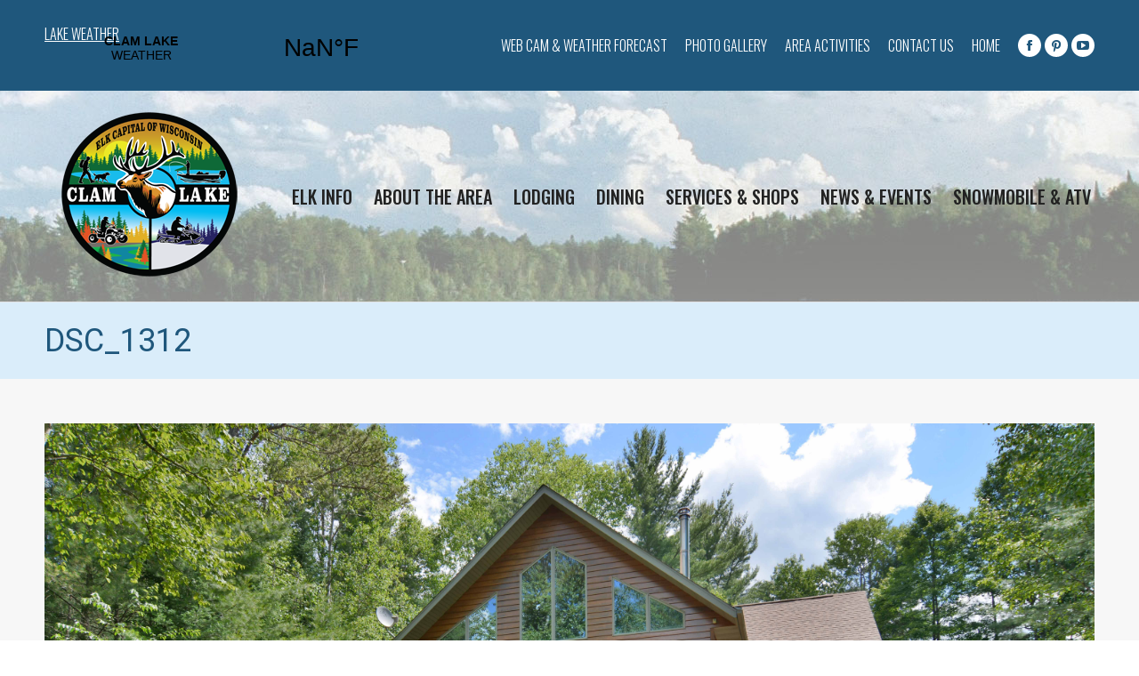

--- FILE ---
content_type: text/html; charset=UTF-8
request_url: https://clamlakewi.com/dsc_1312/
body_size: 11481
content:
<!DOCTYPE html>
<!--[if !(IE 6) | !(IE 7) | !(IE 8)  ]><!-->
<html dir="ltr" lang="en-US" prefix="og: https://ogp.me/ns#" class="no-js">
<!--<![endif]-->
<head>
	<meta charset="UTF-8" />
		<meta name="viewport" content="width=device-width, initial-scale=1, maximum-scale=1, user-scalable=0">
		<meta name="theme-color" content="#a32222"/>	<link rel="profile" href="http://gmpg.org/xfn/11" />
	        <script type="text/javascript">
            if (/Android|webOS|iPhone|iPad|iPod|BlackBerry|IEMobile|Opera Mini/i.test(navigator.userAgent)) {
                var originalAddEventListener = EventTarget.prototype.addEventListener,
                    oldWidth = window.innerWidth;

                EventTarget.prototype.addEventListener = function (eventName, eventHandler, useCapture) {
                    if (eventName === "resize") {
                        originalAddEventListener.call(this, eventName, function (event) {
                            if (oldWidth === window.innerWidth) {
                                return;
                            }
                            else if (oldWidth !== window.innerWidth) {
                                oldWidth = window.innerWidth;
                            }
                            if (eventHandler.handleEvent) {
                                eventHandler.handleEvent.call(this, event);
                            }
                            else {
                                eventHandler.call(this, event);
                            };
                        }, useCapture);
                    }
                    else {
                        originalAddEventListener.call(this, eventName, eventHandler, useCapture);
                    };
                };
            };
        </script>
		<title>DSC_1312 - Clam Lake WI</title>

		<!-- All in One SEO 4.5.7.3 - aioseo.com -->
		<meta name="robots" content="max-image-preview:large" />
		<meta name="google-site-verification" content="OhNVZREnlaFLyrH2-smYhTZgSMvZqG4itFHvIwr9giA" />
		<link rel="canonical" href="https://clamlakewi.com/dsc_1312/" />
		<meta name="generator" content="All in One SEO (AIOSEO) 4.5.7.3" />

		<!-- Google tag (gtag.js) -->
<script async src="https://www.googletagmanager.com/gtag/js?id=G-517FVZ144D"></script>
<script>
  window.dataLayer = window.dataLayer || [];
  function gtag(){dataLayer.push(arguments);}
  gtag('js', new Date());

  gtag('config', 'G-517FVZ144D');
</script>
		<meta property="og:locale" content="en_US" />
		<meta property="og:site_name" content="Clam Lake WI - Clam Lake, Wisconsin Vacation &amp; Visitor Information" />
		<meta property="og:type" content="article" />
		<meta property="og:title" content="DSC_1312 - Clam Lake WI" />
		<meta property="og:url" content="https://clamlakewi.com/dsc_1312/" />
		<meta property="og:image" content="https://clamlakewi.com/wp-content/uploads/2015/05/logo.png" />
		<meta property="og:image:secure_url" content="https://clamlakewi.com/wp-content/uploads/2015/05/logo.png" />
		<meta property="og:image:width" content="306" />
		<meta property="og:image:height" content="193" />
		<meta property="article:published_time" content="2016-07-04T18:07:27+00:00" />
		<meta property="article:modified_time" content="2016-07-04T18:07:27+00:00" />
		<meta property="article:publisher" content="https://www.facebook.com/clamlakewi" />
		<meta name="twitter:card" content="summary" />
		<meta name="twitter:title" content="DSC_1312 - Clam Lake WI" />
		<meta name="twitter:image" content="https://clamlakewi.com/wp-content/uploads/2015/05/logo.png" />
		<script type="application/ld+json" class="aioseo-schema">
			{"@context":"https:\/\/schema.org","@graph":[{"@type":"BreadcrumbList","@id":"https:\/\/clamlakewi.com\/dsc_1312\/#breadcrumblist","itemListElement":[{"@type":"ListItem","@id":"https:\/\/clamlakewi.com\/#listItem","position":1,"name":"Home","item":"https:\/\/clamlakewi.com\/","nextItem":"https:\/\/clamlakewi.com\/dsc_1312\/#listItem"},{"@type":"ListItem","@id":"https:\/\/clamlakewi.com\/dsc_1312\/#listItem","position":2,"name":"DSC_1312","previousItem":"https:\/\/clamlakewi.com\/#listItem"}]},{"@type":"ItemPage","@id":"https:\/\/clamlakewi.com\/dsc_1312\/#itempage","url":"https:\/\/clamlakewi.com\/dsc_1312\/","name":"DSC_1312 - Clam Lake WI","inLanguage":"en-US","isPartOf":{"@id":"https:\/\/clamlakewi.com\/#website"},"breadcrumb":{"@id":"https:\/\/clamlakewi.com\/dsc_1312\/#breadcrumblist"},"author":{"@id":"https:\/\/clamlakewi.com\/author\/siteadmin\/#author"},"creator":{"@id":"https:\/\/clamlakewi.com\/author\/siteadmin\/#author"},"datePublished":"2016-07-04T18:07:27+00:00","dateModified":"2016-07-04T18:07:27+00:00"},{"@type":"Organization","@id":"https:\/\/clamlakewi.com\/#organization","name":"Clam Lake Wisconsin","url":"https:\/\/clamlakewi.com\/","logo":{"@type":"ImageObject","url":"https:\/\/clamlakewi.com\/wp-content\/uploads\/2015\/05\/logo.png","@id":"https:\/\/clamlakewi.com\/dsc_1312\/#organizationLogo","width":306,"height":193},"image":{"@id":"https:\/\/clamlakewi.com\/#organizationLogo"},"sameAs":["https:\/\/www.facebook.com\/clamlakewi"]},{"@type":"Person","@id":"https:\/\/clamlakewi.com\/author\/siteadmin\/#author","url":"https:\/\/clamlakewi.com\/author\/siteadmin\/","name":"SiteAdmin","image":{"@type":"ImageObject","@id":"https:\/\/clamlakewi.com\/dsc_1312\/#authorImage","url":"https:\/\/secure.gravatar.com\/avatar\/7ae591ce2425c7caf5c7a756fcfefa20?s=96&d=mm&r=g","width":96,"height":96,"caption":"SiteAdmin"}},{"@type":"WebSite","@id":"https:\/\/clamlakewi.com\/#website","url":"https:\/\/clamlakewi.com\/","name":"Clam Lake WI","description":"Clam Lake, Wisconsin Vacation & Visitor Information","inLanguage":"en-US","publisher":{"@id":"https:\/\/clamlakewi.com\/#organization"}}]}
		</script>
		<!-- All in One SEO -->

<link rel='dns-prefetch' href='//fonts.googleapis.com' />
<link rel="alternate" type="application/rss+xml" title="Clam Lake WI &raquo; Feed" href="https://clamlakewi.com/feed/" />
<link rel="alternate" type="application/rss+xml" title="Clam Lake WI &raquo; Comments Feed" href="https://clamlakewi.com/comments/feed/" />
<script type="text/javascript">
/* <![CDATA[ */
window._wpemojiSettings = {"baseUrl":"https:\/\/s.w.org\/images\/core\/emoji\/14.0.0\/72x72\/","ext":".png","svgUrl":"https:\/\/s.w.org\/images\/core\/emoji\/14.0.0\/svg\/","svgExt":".svg","source":{"concatemoji":"https:\/\/clamlakewi.com\/wp-includes\/js\/wp-emoji-release.min.js?ver=6.4.7"}};
/*! This file is auto-generated */
!function(i,n){var o,s,e;function c(e){try{var t={supportTests:e,timestamp:(new Date).valueOf()};sessionStorage.setItem(o,JSON.stringify(t))}catch(e){}}function p(e,t,n){e.clearRect(0,0,e.canvas.width,e.canvas.height),e.fillText(t,0,0);var t=new Uint32Array(e.getImageData(0,0,e.canvas.width,e.canvas.height).data),r=(e.clearRect(0,0,e.canvas.width,e.canvas.height),e.fillText(n,0,0),new Uint32Array(e.getImageData(0,0,e.canvas.width,e.canvas.height).data));return t.every(function(e,t){return e===r[t]})}function u(e,t,n){switch(t){case"flag":return n(e,"\ud83c\udff3\ufe0f\u200d\u26a7\ufe0f","\ud83c\udff3\ufe0f\u200b\u26a7\ufe0f")?!1:!n(e,"\ud83c\uddfa\ud83c\uddf3","\ud83c\uddfa\u200b\ud83c\uddf3")&&!n(e,"\ud83c\udff4\udb40\udc67\udb40\udc62\udb40\udc65\udb40\udc6e\udb40\udc67\udb40\udc7f","\ud83c\udff4\u200b\udb40\udc67\u200b\udb40\udc62\u200b\udb40\udc65\u200b\udb40\udc6e\u200b\udb40\udc67\u200b\udb40\udc7f");case"emoji":return!n(e,"\ud83e\udef1\ud83c\udffb\u200d\ud83e\udef2\ud83c\udfff","\ud83e\udef1\ud83c\udffb\u200b\ud83e\udef2\ud83c\udfff")}return!1}function f(e,t,n){var r="undefined"!=typeof WorkerGlobalScope&&self instanceof WorkerGlobalScope?new OffscreenCanvas(300,150):i.createElement("canvas"),a=r.getContext("2d",{willReadFrequently:!0}),o=(a.textBaseline="top",a.font="600 32px Arial",{});return e.forEach(function(e){o[e]=t(a,e,n)}),o}function t(e){var t=i.createElement("script");t.src=e,t.defer=!0,i.head.appendChild(t)}"undefined"!=typeof Promise&&(o="wpEmojiSettingsSupports",s=["flag","emoji"],n.supports={everything:!0,everythingExceptFlag:!0},e=new Promise(function(e){i.addEventListener("DOMContentLoaded",e,{once:!0})}),new Promise(function(t){var n=function(){try{var e=JSON.parse(sessionStorage.getItem(o));if("object"==typeof e&&"number"==typeof e.timestamp&&(new Date).valueOf()<e.timestamp+604800&&"object"==typeof e.supportTests)return e.supportTests}catch(e){}return null}();if(!n){if("undefined"!=typeof Worker&&"undefined"!=typeof OffscreenCanvas&&"undefined"!=typeof URL&&URL.createObjectURL&&"undefined"!=typeof Blob)try{var e="postMessage("+f.toString()+"("+[JSON.stringify(s),u.toString(),p.toString()].join(",")+"));",r=new Blob([e],{type:"text/javascript"}),a=new Worker(URL.createObjectURL(r),{name:"wpTestEmojiSupports"});return void(a.onmessage=function(e){c(n=e.data),a.terminate(),t(n)})}catch(e){}c(n=f(s,u,p))}t(n)}).then(function(e){for(var t in e)n.supports[t]=e[t],n.supports.everything=n.supports.everything&&n.supports[t],"flag"!==t&&(n.supports.everythingExceptFlag=n.supports.everythingExceptFlag&&n.supports[t]);n.supports.everythingExceptFlag=n.supports.everythingExceptFlag&&!n.supports.flag,n.DOMReady=!1,n.readyCallback=function(){n.DOMReady=!0}}).then(function(){return e}).then(function(){var e;n.supports.everything||(n.readyCallback(),(e=n.source||{}).concatemoji?t(e.concatemoji):e.wpemoji&&e.twemoji&&(t(e.twemoji),t(e.wpemoji)))}))}((window,document),window._wpemojiSettings);
/* ]]> */
</script>
<style id='wp-emoji-styles-inline-css' type='text/css'>

	img.wp-smiley, img.emoji {
		display: inline !important;
		border: none !important;
		box-shadow: none !important;
		height: 1em !important;
		width: 1em !important;
		margin: 0 0.07em !important;
		vertical-align: -0.1em !important;
		background: none !important;
		padding: 0 !important;
	}
</style>
<link rel='stylesheet' id='awesome-weather-css' href='https://clamlakewi.com/wp-content/plugins/awesome-weather/awesome-weather.css?ver=6.4.7' type='text/css' media='all' />
<style id='awesome-weather-inline-css' type='text/css'>
.awesome-weather-wrap { font-family: 'Open Sans', sans-serif;  font-weight: 400; font-size: 14px; line-height: 14px; } 
</style>
<link rel='stylesheet' id='opensans-googlefont-css' href='https://fonts.googleapis.com/css?family=Open+Sans%3A400%2C300&#038;ver=6.4.7' type='text/css' media='all' />
<link rel='stylesheet' id='contact-form-7-css' href='https://clamlakewi.com/wp-content/plugins/contact-form-7/includes/css/styles.css?ver=5.1.4' type='text/css' media='all' />
<link rel='stylesheet' id='rs-plugin-settings-css' href='https://clamlakewi.com/wp-content/plugins/revslider/public/assets/css/settings.css?ver=5.4.8.3' type='text/css' media='all' />
<style id='rs-plugin-settings-inline-css' type='text/css'>
#rs-demo-id {}
</style>
<link rel='stylesheet' id='the7-Defaults-css' href='https://clamlakewi.com/wp-content/uploads/smile_fonts/Defaults/Defaults.css?ver=6.4.7' type='text/css' media='all' />
<!--[if lt IE 9]>
<link rel='stylesheet' id='vc_lte_ie9-css' href='https://clamlakewi.com/wp-content/plugins/js_composer/assets/css/vc_lte_ie9.min.css?ver=6.0.5' type='text/css' media='screen' />
<![endif]-->
<link rel='stylesheet' id='dt-web-fonts-css' href='//fonts.googleapis.com/css?family=Roboto%3A400%2C500%2C600%2C700%7CRoboto+Condensed%3A400%2C600%2C700%7COswald%3A300%2C400%2C500%2C600%2C700&#038;ver=7.7.7' type='text/css' media='all' />
<link rel='stylesheet' id='dt-main-css' href='https://clamlakewi.com/wp-content/themes/dt-the7/css/main.min.css?ver=7.7.7' type='text/css' media='all' />
<style id='dt-main-inline-css' type='text/css'>
body #load {
  display: block;
  height: 100%;
  overflow: hidden;
  position: fixed;
  width: 100%;
  z-index: 9901;
  opacity: 1;
  visibility: visible;
  -webkit-transition: all .35s ease-out;
  transition: all .35s ease-out;
}
.load-wrap {
  width: 100%;
  height: 100%;
  background-position: center center;
  background-repeat: no-repeat;
  text-align: center;
}
.load-wrap > svg {
  position: absolute;
  top: 50%;
  left: 50%;
  -ms-transform: translate(-50%,-50%);
  -webkit-transform: translate(-50%,-50%);
  transform: translate(-50%,-50%);
}
#load {
  background-color: #ffffff;
}
.uil-default rect:not(.bk) {
  fill: rgba(51,51,51,0.3);
}
.uil-ring > path {
  fill: rgba(51,51,51,0.3);
}
.ring-loader .circle {
  fill: rgba(51,51,51,0.3);
}
.ring-loader .moving-circle {
  fill: #333333;
}
.uil-hourglass .glass {
  stroke: #333333;
}
.uil-hourglass .sand {
  fill: rgba(51,51,51,0.3);
}
.spinner-loader .load-wrap {
  background-image: url("data:image/svg+xml,%3Csvg width='75px' height='75px' xmlns='http://www.w3.org/2000/svg' viewBox='0 0 100 100' preserveAspectRatio='xMidYMid' class='uil-default'%3E%3Crect x='0' y='0' width='100' height='100' fill='none' class='bk'%3E%3C/rect%3E%3Crect  x='46.5' y='40' width='7' height='20' rx='5' ry='5' fill='rgba%2851%2C51%2C51%2C0.3%29' transform='rotate(0 50 50) translate(0 -30)'%3E  %3Canimate attributeName='opacity' from='1' to='0' dur='1s' begin='0s' repeatCount='indefinite'/%3E%3C/rect%3E%3Crect  x='46.5' y='40' width='7' height='20' rx='5' ry='5' fill='rgba%2851%2C51%2C51%2C0.3%29' transform='rotate(30 50 50) translate(0 -30)'%3E  %3Canimate attributeName='opacity' from='1' to='0' dur='1s' begin='0.08333333333333333s' repeatCount='indefinite'/%3E%3C/rect%3E%3Crect  x='46.5' y='40' width='7' height='20' rx='5' ry='5' fill='rgba%2851%2C51%2C51%2C0.3%29' transform='rotate(60 50 50) translate(0 -30)'%3E  %3Canimate attributeName='opacity' from='1' to='0' dur='1s' begin='0.16666666666666666s' repeatCount='indefinite'/%3E%3C/rect%3E%3Crect  x='46.5' y='40' width='7' height='20' rx='5' ry='5' fill='rgba%2851%2C51%2C51%2C0.3%29' transform='rotate(90 50 50) translate(0 -30)'%3E  %3Canimate attributeName='opacity' from='1' to='0' dur='1s' begin='0.25s' repeatCount='indefinite'/%3E%3C/rect%3E%3Crect  x='46.5' y='40' width='7' height='20' rx='5' ry='5' fill='rgba%2851%2C51%2C51%2C0.3%29' transform='rotate(120 50 50) translate(0 -30)'%3E  %3Canimate attributeName='opacity' from='1' to='0' dur='1s' begin='0.3333333333333333s' repeatCount='indefinite'/%3E%3C/rect%3E%3Crect  x='46.5' y='40' width='7' height='20' rx='5' ry='5' fill='rgba%2851%2C51%2C51%2C0.3%29' transform='rotate(150 50 50) translate(0 -30)'%3E  %3Canimate attributeName='opacity' from='1' to='0' dur='1s' begin='0.4166666666666667s' repeatCount='indefinite'/%3E%3C/rect%3E%3Crect  x='46.5' y='40' width='7' height='20' rx='5' ry='5' fill='rgba%2851%2C51%2C51%2C0.3%29' transform='rotate(180 50 50) translate(0 -30)'%3E  %3Canimate attributeName='opacity' from='1' to='0' dur='1s' begin='0.5s' repeatCount='indefinite'/%3E%3C/rect%3E%3Crect  x='46.5' y='40' width='7' height='20' rx='5' ry='5' fill='rgba%2851%2C51%2C51%2C0.3%29' transform='rotate(210 50 50) translate(0 -30)'%3E  %3Canimate attributeName='opacity' from='1' to='0' dur='1s' begin='0.5833333333333334s' repeatCount='indefinite'/%3E%3C/rect%3E%3Crect  x='46.5' y='40' width='7' height='20' rx='5' ry='5' fill='rgba%2851%2C51%2C51%2C0.3%29' transform='rotate(240 50 50) translate(0 -30)'%3E  %3Canimate attributeName='opacity' from='1' to='0' dur='1s' begin='0.6666666666666666s' repeatCount='indefinite'/%3E%3C/rect%3E%3Crect  x='46.5' y='40' width='7' height='20' rx='5' ry='5' fill='rgba%2851%2C51%2C51%2C0.3%29' transform='rotate(270 50 50) translate(0 -30)'%3E  %3Canimate attributeName='opacity' from='1' to='0' dur='1s' begin='0.75s' repeatCount='indefinite'/%3E%3C/rect%3E%3Crect  x='46.5' y='40' width='7' height='20' rx='5' ry='5' fill='rgba%2851%2C51%2C51%2C0.3%29' transform='rotate(300 50 50) translate(0 -30)'%3E  %3Canimate attributeName='opacity' from='1' to='0' dur='1s' begin='0.8333333333333334s' repeatCount='indefinite'/%3E%3C/rect%3E%3Crect  x='46.5' y='40' width='7' height='20' rx='5' ry='5' fill='rgba%2851%2C51%2C51%2C0.3%29' transform='rotate(330 50 50) translate(0 -30)'%3E  %3Canimate attributeName='opacity' from='1' to='0' dur='1s' begin='0.9166666666666666s' repeatCount='indefinite'/%3E%3C/rect%3E%3C/svg%3E");
}
.ring-loader .load-wrap {
  background-image: url("data:image/svg+xml,%3Csvg xmlns='http://www.w3.org/2000/svg' viewBox='0 0 32 32' width='72' height='72' fill='rgba%2851%2C51%2C51%2C0.3%29'%3E   %3Cpath opacity='.25' d='M16 0 A16 16 0 0 0 16 32 A16 16 0 0 0 16 0 M16 4 A12 12 0 0 1 16 28 A12 12 0 0 1 16 4'/%3E   %3Cpath d='M16 0 A16 16 0 0 1 32 16 L28 16 A12 12 0 0 0 16 4z'%3E     %3CanimateTransform attributeName='transform' type='rotate' from='0 16 16' to='360 16 16' dur='0.8s' repeatCount='indefinite' /%3E   %3C/path%3E %3C/svg%3E");
}
.hourglass-loader .load-wrap {
  background-image: url("data:image/svg+xml,%3Csvg xmlns='http://www.w3.org/2000/svg' viewBox='0 0 32 32' width='72' height='72' fill='rgba%2851%2C51%2C51%2C0.3%29'%3E   %3Cpath transform='translate(2)' d='M0 12 V20 H4 V12z'%3E      %3Canimate attributeName='d' values='M0 12 V20 H4 V12z; M0 4 V28 H4 V4z; M0 12 V20 H4 V12z; M0 12 V20 H4 V12z' dur='1.2s' repeatCount='indefinite' begin='0' keytimes='0;.2;.5;1' keySplines='0.2 0.2 0.4 0.8;0.2 0.6 0.4 0.8;0.2 0.8 0.4 0.8' calcMode='spline'  /%3E   %3C/path%3E   %3Cpath transform='translate(8)' d='M0 12 V20 H4 V12z'%3E     %3Canimate attributeName='d' values='M0 12 V20 H4 V12z; M0 4 V28 H4 V4z; M0 12 V20 H4 V12z; M0 12 V20 H4 V12z' dur='1.2s' repeatCount='indefinite' begin='0.2' keytimes='0;.2;.5;1' keySplines='0.2 0.2 0.4 0.8;0.2 0.6 0.4 0.8;0.2 0.8 0.4 0.8' calcMode='spline'  /%3E   %3C/path%3E   %3Cpath transform='translate(14)' d='M0 12 V20 H4 V12z'%3E     %3Canimate attributeName='d' values='M0 12 V20 H4 V12z; M0 4 V28 H4 V4z; M0 12 V20 H4 V12z; M0 12 V20 H4 V12z' dur='1.2s' repeatCount='indefinite' begin='0.4' keytimes='0;.2;.5;1' keySplines='0.2 0.2 0.4 0.8;0.2 0.6 0.4 0.8;0.2 0.8 0.4 0.8' calcMode='spline' /%3E   %3C/path%3E   %3Cpath transform='translate(20)' d='M0 12 V20 H4 V12z'%3E     %3Canimate attributeName='d' values='M0 12 V20 H4 V12z; M0 4 V28 H4 V4z; M0 12 V20 H4 V12z; M0 12 V20 H4 V12z' dur='1.2s' repeatCount='indefinite' begin='0.6' keytimes='0;.2;.5;1' keySplines='0.2 0.2 0.4 0.8;0.2 0.6 0.4 0.8;0.2 0.8 0.4 0.8' calcMode='spline' /%3E   %3C/path%3E   %3Cpath transform='translate(26)' d='M0 12 V20 H4 V12z'%3E     %3Canimate attributeName='d' values='M0 12 V20 H4 V12z; M0 4 V28 H4 V4z; M0 12 V20 H4 V12z; M0 12 V20 H4 V12z' dur='1.2s' repeatCount='indefinite' begin='0.8' keytimes='0;.2;.5;1' keySplines='0.2 0.2 0.4 0.8;0.2 0.6 0.4 0.8;0.2 0.8 0.4 0.8' calcMode='spline' /%3E   %3C/path%3E %3C/svg%3E");
}

</style>
<link rel='stylesheet' id='the7-awesome-fonts-css' href='https://clamlakewi.com/wp-content/themes/dt-the7/fonts/FontAwesome/css/all.min.css?ver=7.7.7' type='text/css' media='all' />
<link rel='stylesheet' id='the7-awesome-fonts-back-css' href='https://clamlakewi.com/wp-content/themes/dt-the7/fonts/FontAwesome/back-compat.min.css?ver=7.7.7' type='text/css' media='all' />
<link rel='stylesheet' id='dt-fontello-css' href='https://clamlakewi.com/wp-content/themes/dt-the7/fonts/fontello/css/fontello.min.css?ver=7.7.7' type='text/css' media='all' />
<link rel='stylesheet' id='the7pt-static-css' href='https://clamlakewi.com/wp-content/plugins/dt-the7-core/assets/css/post-type.min.css?ver=7.7.7' type='text/css' media='all' />
<link rel='stylesheet' id='dt-custom-css' href='https://clamlakewi.com/wp-content/uploads/the7-css/custom.css?ver=502d6d2cb48f' type='text/css' media='all' />
<link rel='stylesheet' id='dt-media-css' href='https://clamlakewi.com/wp-content/uploads/the7-css/media.css?ver=502d6d2cb48f' type='text/css' media='all' />
<link rel='stylesheet' id='the7-mega-menu-css' href='https://clamlakewi.com/wp-content/uploads/the7-css/mega-menu.css?ver=502d6d2cb48f' type='text/css' media='all' />
<link rel='stylesheet' id='the7-elements-albums-portfolio-css' href='https://clamlakewi.com/wp-content/uploads/the7-css/the7-elements-albums-portfolio.css?ver=502d6d2cb48f' type='text/css' media='all' />
<link rel='stylesheet' id='the7-elements-css' href='https://clamlakewi.com/wp-content/uploads/the7-css/post-type-dynamic.css?ver=502d6d2cb48f' type='text/css' media='all' />
<link rel='stylesheet' id='style-css' href='https://clamlakewi.com/wp-content/themes/dt-the7-child/style.css?ver=7.7.7' type='text/css' media='all' />
<script type="text/javascript" id="jquery-core-js-extra">
/* <![CDATA[ */
var slide_in = {"demo_dir":"https:\/\/clamlakewi.com\/wp-content\/plugins\/convertplug\/modules\/slide_in\/assets\/demos"};
/* ]]> */
</script>
<script type="text/javascript" src="https://clamlakewi.com/wp-includes/js/jquery/jquery.min.js?ver=3.7.1" id="jquery-core-js"></script>
<script type="text/javascript" src="https://clamlakewi.com/wp-includes/js/jquery/jquery-migrate.min.js?ver=3.4.1" id="jquery-migrate-js"></script>
<script type="text/javascript" src="https://clamlakewi.com/wp-content/plugins/revslider/public/assets/js/jquery.themepunch.tools.min.js?ver=5.4.8.3" id="tp-tools-js"></script>
<script type="text/javascript" src="https://clamlakewi.com/wp-content/plugins/revslider/public/assets/js/jquery.themepunch.revolution.min.js?ver=5.4.8.3" id="revmin-js"></script>
<script type="text/javascript" id="dt-above-fold-js-extra">
/* <![CDATA[ */
var dtLocal = {"themeUrl":"https:\/\/clamlakewi.com\/wp-content\/themes\/dt-the7","passText":"To view this protected post, enter the password below:","moreButtonText":{"loading":"Loading...","loadMore":"Load more"},"postID":"2545","ajaxurl":"https:\/\/clamlakewi.com\/wp-admin\/admin-ajax.php","REST":{"baseUrl":"https:\/\/clamlakewi.com\/wp-json\/the7\/v1","endpoints":{"sendMail":"\/send-mail"}},"contactMessages":{"required":"One or more fields have an error. Please check and try again.","terms":"Please accept the privacy policy.","fillTheCaptchaError":"Please, fill the captcha."},"captchaSiteKey":"","ajaxNonce":"eebb9f5b9e","pageData":"","themeSettings":{"smoothScroll":"off","lazyLoading":false,"accentColor":{"mode":"solid","color":"#a32222"},"desktopHeader":{"height":200},"floatingHeader":{"showAfter":140,"showMenu":false,"height":60,"logo":{"showLogo":true,"html":"<img class=\" preload-me\" src=\"https:\/\/clamlakewi.com\/wp-content\/uploads\/2019\/01\/logo.png\" srcset=\"https:\/\/clamlakewi.com\/wp-content\/uploads\/2019\/01\/logo.png 237w\" width=\"237\" height=\"147\"   sizes=\"237px\" alt=\"Clam Lake WI\" \/>","url":"https:\/\/clamlakewi.com\/"}},"topLine":{"floatingTopLine":{"logo":{"showLogo":false,"html":""}}},"mobileHeader":{"firstSwitchPoint":1050,"secondSwitchPoint":778,"firstSwitchPointHeight":80,"secondSwitchPointHeight":60},"stickyMobileHeaderFirstSwitch":{"logo":{"html":"<img class=\" preload-me\" src=\"https:\/\/clamlakewi.com\/wp-content\/uploads\/2025\/06\/CLAM-LAKE-Logo-main.png\" srcset=\"https:\/\/clamlakewi.com\/wp-content\/uploads\/2025\/06\/CLAM-LAKE-Logo-main.png 237w\" width=\"237\" height=\"237\"   sizes=\"237px\" alt=\"Clam Lake WI\" \/>"}},"stickyMobileHeaderSecondSwitch":{"logo":{"html":"<img class=\" preload-me\" src=\"https:\/\/clamlakewi.com\/wp-content\/uploads\/2025\/06\/CLAM-LAKE-Logo-mobile.png\" srcset=\"https:\/\/clamlakewi.com\/wp-content\/uploads\/2025\/06\/CLAM-LAKE-Logo-mobile.png 172w\" width=\"172\" height=\"172\"   sizes=\"172px\" alt=\"Clam Lake WI\" \/>"}},"content":{"textColor":"#0a0909","headerColor":"#1f567d"},"sidebar":{"switchPoint":990},"boxedWidth":"1340px","stripes":{"stripe1":{"textColor":"#787d85","headerColor":"#3b3f4a"},"stripe2":{"textColor":"#8b9199","headerColor":"#ffffff"},"stripe3":{"textColor":"#ffffff","headerColor":"#ffffff"}}},"VCMobileScreenWidth":"768"};
var dtShare = {"shareButtonText":{"facebook":"Share on Facebook","twitter":"Tweet","pinterest":"Pin it","linkedin":"Share on Linkedin","whatsapp":"Share on Whatsapp"},"overlayOpacity":"85"};
/* ]]> */
</script>
<script type="text/javascript" src="https://clamlakewi.com/wp-content/themes/dt-the7/js/above-the-fold.min.js?ver=7.7.7" id="dt-above-fold-js"></script>
<link rel="https://api.w.org/" href="https://clamlakewi.com/wp-json/" /><link rel="alternate" type="application/json" href="https://clamlakewi.com/wp-json/wp/v2/media/2545" /><link rel="EditURI" type="application/rsd+xml" title="RSD" href="https://clamlakewi.com/xmlrpc.php?rsd" />
<meta name="generator" content="WordPress 6.4.7" />
<link rel='shortlink' href='https://clamlakewi.com/?p=2545' />
<link rel="alternate" type="application/json+oembed" href="https://clamlakewi.com/wp-json/oembed/1.0/embed?url=https%3A%2F%2Fclamlakewi.com%2Fdsc_1312%2F" />
<link rel="alternate" type="text/xml+oembed" href="https://clamlakewi.com/wp-json/oembed/1.0/embed?url=https%3A%2F%2Fclamlakewi.com%2Fdsc_1312%2F&#038;format=xml" />
<script type="text/javascript">//<![CDATA[
  function external_links_in_new_windows_loop() {
    if (!document.links) {
      document.links = document.getElementsByTagName('a');
    }
    var change_link = false;
    var force = '';
    var ignore = '';

    for (var t=0; t<document.links.length; t++) {
      var all_links = document.links[t];
      change_link = false;
      
      if(document.links[t].hasAttribute('onClick') == false) {
        // forced if the address starts with http (or also https), but does not link to the current domain
        if(all_links.href.search(/^http/) != -1 && all_links.href.search('clamlakewi.com') == -1 && all_links.href.search(/^#/) == -1) {
          // console.log('Changed ' + all_links.href);
          change_link = true;
        }
          
        if(force != '' && all_links.href.search(force) != -1) {
          // forced
          // console.log('force ' + all_links.href);
          change_link = true;
        }
        
        if(ignore != '' && all_links.href.search(ignore) != -1) {
          // console.log('ignore ' + all_links.href);
          // ignored
          change_link = false;
        }

        if(change_link == true) {
          // console.log('Changed ' + all_links.href);
          document.links[t].setAttribute('onClick', 'javascript:window.open(\'' + all_links.href.replace(/'/g, '') + '\', \'_blank\', \'noopener\'); return false;');
          document.links[t].removeAttribute('target');
        }
      }
    }
  }
  
  // Load
  function external_links_in_new_windows_load(func)
  {  
    var oldonload = window.onload;
    if (typeof window.onload != 'function'){
      window.onload = func;
    } else {
      window.onload = function(){
        oldonload();
        func();
      }
    }
  }

  external_links_in_new_windows_load(external_links_in_new_windows_loop);
  //]]></script>

<meta property="og:site_name" content="Clam Lake WI" />
<meta property="og:title" content="DSC_1312" />
<meta property="og:image" content="https://clamlakewi.com/wp-content/uploads/2016/07/DSC_1312.jpg" />
<meta property="og:url" content="https://clamlakewi.com/dsc_1312/" />
<meta property="og:type" content="article" />
<meta name="generator" content="Powered by WPBakery Page Builder - drag and drop page builder for WordPress."/>
<meta name="generator" content="Powered by Slider Revolution 5.4.8.3 - responsive, Mobile-Friendly Slider Plugin for WordPress with comfortable drag and drop interface." />
<script type="text/javascript">
document.addEventListener("DOMContentLoaded", function(event) { 
	var load = document.getElementById("load");
	if(!load.classList.contains('loader-removed')){
		var removeLoading = setTimeout(function() {
			load.className += " loader-removed";
		}, 300);
	}
});
</script>
		<link rel="icon" href="https://clamlakewi.com/wp-content/uploads/2025/04/CLAM-LAKE-Logo.png" type="image/png" sizes="16x16"/><script type="text/javascript">function setREVStartSize(e){									
						try{ e.c=jQuery(e.c);var i=jQuery(window).width(),t=9999,r=0,n=0,l=0,f=0,s=0,h=0;
							if(e.responsiveLevels&&(jQuery.each(e.responsiveLevels,function(e,f){f>i&&(t=r=f,l=e),i>f&&f>r&&(r=f,n=e)}),t>r&&(l=n)),f=e.gridheight[l]||e.gridheight[0]||e.gridheight,s=e.gridwidth[l]||e.gridwidth[0]||e.gridwidth,h=i/s,h=h>1?1:h,f=Math.round(h*f),"fullscreen"==e.sliderLayout){var u=(e.c.width(),jQuery(window).height());if(void 0!=e.fullScreenOffsetContainer){var c=e.fullScreenOffsetContainer.split(",");if (c) jQuery.each(c,function(e,i){u=jQuery(i).length>0?u-jQuery(i).outerHeight(!0):u}),e.fullScreenOffset.split("%").length>1&&void 0!=e.fullScreenOffset&&e.fullScreenOffset.length>0?u-=jQuery(window).height()*parseInt(e.fullScreenOffset,0)/100:void 0!=e.fullScreenOffset&&e.fullScreenOffset.length>0&&(u-=parseInt(e.fullScreenOffset,0))}f=u}else void 0!=e.minHeight&&f<e.minHeight&&(f=e.minHeight);e.c.closest(".rev_slider_wrapper").css({height:f})					
						}catch(d){console.log("Failure at Presize of Slider:"+d)}						
					};</script>
<noscript><style> .wpb_animate_when_almost_visible { opacity: 1; }</style></noscript><style id='the7-custom-inline-css' type='text/css'>
#main {
    padding: 50px 0 70px 0;
}
.sidebar-content .widget-title {
    color: #fff;
    padding: 8px 8px 8px 12px;
    background: #1f577c;
    font-size: 22px;
}
.post.bg-on {
    background-color: #e5e5e5;
    text-align: center;
}
.sidebar-content .widget .post-content .text-secondary {
    color: #0a0a0a;
    display: none;
}
ul {
    list-style: none;
    margin-left: 25px;
}
.sidebar-content .widget:not(.widget_icl_lang_sel_widget) a {
color: #ad3c3c;
}
.sidebar-content .widget:not(.widget_icl_lang_sel_widget) a:hover {
color: #000000;
}
.img-border {
	border: solid 1px #000;
}
.l-availability {
    background: #214260 url(/images/availability-ico.jpg) no-repeat 8px 6px;
    padding: 16px 10px 10px 65px;
    font-family: Open Sans;
    font-size: 20px;
    text-transform: uppercase;
    color: #d6ab0c !important;
    font-weight: bold;
}
.l-availability a{color:#d6ab0c !important;}
			
.l-tour{ background:#214260 url(/images/tour-ico.jpg) no-repeat 8px 6px; padding:16px 10px 10px 65px; font-family: Open Sans; font-size: 20px; text-transform: uppercase; color:#d6ab0c !important; font-weight:bold}
.l-tour a{color:#d6ab0c !important;}
#main .slider-post-inner h4 {
	display: none;
}
</style>
</head>
<body class="attachment attachment-template-default single single-attachment postid-2545 attachmentid-2545 attachment-jpeg wp-embed-responsive the7-core-ver-2.1.7 no-comments dt-responsive-on srcset-enabled btn-flat custom-btn-color custom-btn-hover-color  top-header first-switch-logo-left first-switch-menu-right second-switch-logo-left second-switch-menu-right right-mobile-menu layzr-loading-on popup-message-style dt-fa-compatibility the7-ver-7.7.7 wpb-js-composer js-comp-ver-6.0.5 vc_responsive">
<!-- The7 7.7.7 -->
<div id="load" class="spinner-loader">
	<div class="load-wrap"></div>
</div>
<div id="page" >
	<a class="skip-link screen-reader-text" href="#content">Skip to content</a>

<div class="masthead inline-header right widgets line-decoration small-mobile-menu-icon dt-parent-menu-clickable show-mobile-logo"  role="banner">

	<div class="top-bar top-bar-line-hide">
	<div class="top-bar-bg" ></div>
	<div class="left-widgets mini-widgets"><div class="text-area show-on-desktop hide-on-first-switch hide-on-second-switch"><p><a class="weatherwidget-io" 
href="https://forecast7.com/en/46d16n90d90/clam-lake/?unit=us" 
data-label_1="CLAM LAKE" data-label_2="WEATHER" data-icons="Climacons 
Animated" data-mode="Current" data-days="3" data-theme="original" >CLAM<br />
LAKE WEATHER</a><br />
<script>
!function(d,s,id){var 
js,fjs=d.getElementsByTagName(s)[0];if(!d.getElementById(id)){js=d.createElement(s);js.id=id;js.src='https://weatherwidget.io/js/widget.min.js';fjs.parentNode.insertBefore(js,fjs);}}(document,'script','weatherwidget-io-js');
</script></p>
</div></div><div class="right-widgets mini-widgets"><div class="mini-nav show-on-desktop hide-on-first-switch hide-on-second-switch list-type-menu list-type-menu-first-switch list-type-menu-second-switch"><ul id="top-menu"><li class="menu-item menu-item-type-custom menu-item-object-custom menu-item-4785 first"><a href='http://www.lakefiveweatherstation.com/' data-level='1'><span class="menu-item-text"><span class="menu-text">Web Cam &#038; Weather Forecast</span></span></a></li> <li class="menu-item menu-item-type-post_type menu-item-object-page menu-item-31"><a href='https://clamlakewi.com/photo-gallery/' data-level='1'><span class="menu-item-text"><span class="menu-text">Photo Gallery</span></span></a></li> <li class="menu-item menu-item-type-post_type menu-item-object-page menu-item-6131"><a href='https://clamlakewi.com/about-the-area/' data-level='1'><span class="menu-item-text"><span class="menu-text">Area Activities</span></span></a></li> <li class="menu-item menu-item-type-post_type menu-item-object-page menu-item-30"><a href='https://clamlakewi.com/contact-us/' data-level='1'><span class="menu-item-text"><span class="menu-text">Contact Us</span></span></a></li> <li class="menu-item menu-item-type-post_type menu-item-object-page menu-item-home menu-item-33"><a href='https://clamlakewi.com/' data-level='1'><span class="menu-item-text"><span class="menu-text">Home</span></span></a></li> </ul><div class="menu-select"><span class="customSelect1"><span class="customSelectInner"><i class=" the7-mw-icon-dropdown-menu-bold"></i>topmenu</span></span></div></div><div class="soc-ico show-on-desktop hide-on-first-switch hide-on-second-switch custom-bg disabled-border border-off hover-custom-bg hover-disabled-border  hover-border-off"><a title="Facebook" href="https://www.facebook.com/clamlakewi" target="_blank" class="facebook"><span class="soc-font-icon"></span><span class="screen-reader-text">Facebook</span></a><a title="Pinterest" href="http://pinterest.com/clamlakewi/" target="_blank" class="pinterest"><span class="soc-font-icon"></span><span class="screen-reader-text">Pinterest</span></a><a title="YouTube" href="https://www.youtube.com/channel/UC3Ih0dFK0D3Z-zS7H2b76Vw" target="_blank" class="you-tube"><span class="soc-font-icon"></span><span class="screen-reader-text">YouTube</span></a></div></div></div>

	<header class="header-bar">

		<div class="branding">
	<div id="site-title" class="assistive-text">Clam Lake WI</div>
	<div id="site-description" class="assistive-text">Clam Lake, Wisconsin Vacation &amp; Visitor Information</div>
	<a class="" href="https://clamlakewi.com/"><img class=" preload-me" src="https://clamlakewi.com/wp-content/uploads/2025/06/CLAM-LAKE-Logo-main.png" srcset="https://clamlakewi.com/wp-content/uploads/2025/06/CLAM-LAKE-Logo-main.png 237w" width="237" height="237"   sizes="237px" alt="Clam Lake WI" /><img class="mobile-logo preload-me" src="https://clamlakewi.com/wp-content/uploads/2025/06/CLAM-LAKE-Logo-mobile.png" srcset="https://clamlakewi.com/wp-content/uploads/2025/06/CLAM-LAKE-Logo-mobile.png 172w" width="172" height="172"   sizes="172px" alt="Clam Lake WI" /></a></div>

		<ul id="primary-menu" class="main-nav underline-decoration from-centre-line outside-item-remove-margin" role="navigation"><li class="menu-item menu-item-type-post_type menu-item-object-page menu-item-40 first"><a href='https://clamlakewi.com/elk-info/' data-level='1'><span class="menu-item-text"><span class="menu-text">Elk Info</span></span></a></li> <li class="menu-item menu-item-type-post_type menu-item-object-page menu-item-6129"><a href='https://clamlakewi.com/about-the-area/' data-level='1'><span class="menu-item-text"><span class="menu-text">About The Area</span></span></a></li> <li class="menu-item menu-item-type-post_type menu-item-object-page menu-item-39"><a href='https://clamlakewi.com/lodging/' data-level='1'><span class="menu-item-text"><span class="menu-text">Lodging</span></span></a></li> <li class="menu-item menu-item-type-post_type menu-item-object-page menu-item-38"><a href='https://clamlakewi.com/dining/' data-level='1'><span class="menu-item-text"><span class="menu-text">Dining</span></span></a></li> <li class="menu-item menu-item-type-post_type menu-item-object-page menu-item-4725"><a href='https://clamlakewi.com/services-shops/' data-level='1'><span class="menu-item-text"><span class="menu-text">Services &#038; Shops</span></span></a></li> <li class="menu-item menu-item-type-post_type menu-item-object-page menu-item-has-children menu-item-35 has-children"><a href='https://clamlakewi.com/news-events/' data-level='1'><span class="menu-item-text"><span class="menu-text">News &#038; Events</span></span></a><ul class="sub-nav hover-style-bg level-arrows-on"><li class="menu-item menu-item-type-taxonomy menu-item-object-category menu-item-5243 first"><a href='https://clamlakewi.com/category/news-events/' data-level='2'><span class="menu-item-text"><span class="menu-text">Clam Lake News</span></span></a></li> <li class="menu-item menu-item-type-taxonomy menu-item-object-category menu-item-5244"><a href='https://clamlakewi.com/category/clam-lake-community-club-minutes-meetings/' data-level='2'><span class="menu-item-text"><span class="menu-text">Community Club</span></span></a></li> <li class="menu-item menu-item-type-taxonomy menu-item-object-category menu-item-5245"><a href='https://clamlakewi.com/category/area-events/' data-level='2'><span class="menu-item-text"><span class="menu-text">Area Events</span></span></a></li> <li class="menu-item menu-item-type-taxonomy menu-item-object-category menu-item-5246"><a href='https://clamlakewi.com/category/clam-lake-elk-herd-news/' data-level='2'><span class="menu-item-text"><span class="menu-text">Elk News</span></span></a></li> <li class="menu-item menu-item-type-taxonomy menu-item-object-category menu-item-5247"><a href='https://clamlakewi.com/category/historical-snippets/' data-level='2'><span class="menu-item-text"><span class="menu-text">Historical Snippets</span></span></a></li> <li class="menu-item menu-item-type-taxonomy menu-item-object-category menu-item-5248"><a href='https://clamlakewi.com/category/music-arts-events/' data-level='2'><span class="menu-item-text"><span class="menu-text">Music &#038; Arts Events</span></span></a></li> <li class="menu-item menu-item-type-post_type menu-item-object-page menu-item-6006"><a href='https://clamlakewi.com/wfwa/' data-level='2'><span class="menu-item-text"><span class="menu-text">West Fork Waterway Association</span></span></a></li> </ul></li> <li class="menu-item menu-item-type-post_type menu-item-object-page menu-item-has-children menu-item-4729 has-children"><a href='https://clamlakewi.com/snowmobile-atv/' data-level='1'><span class="menu-item-text"><span class="menu-text">Snowmobile &#038; ATV</span></span></a><ul class="sub-nav hover-style-bg level-arrows-on"><li class="menu-item menu-item-type-post_type menu-item-object-page menu-item-5448 first"><a href='https://clamlakewi.com/clamlakeforestriders/' data-level='2'><span class="menu-item-text"><span class="menu-text">Clam Lake Forest Riders Snowmobile Club</span></span></a></li> </ul></li> </ul>
		
	</header>

</div>
<div class='dt-close-mobile-menu-icon'><span></span></div>
<div class='dt-mobile-header'>
	<ul id="mobile-menu" class="mobile-main-nav" role="navigation">
		<li class="menu-item menu-item-type-post_type menu-item-object-page menu-item-home menu-item-51 first"><a href='https://clamlakewi.com/' data-level='1'><span class="menu-item-text"><span class="menu-text">Home</span></span></a></li> <li class="menu-item menu-item-type-post_type menu-item-object-page menu-item-46"><a href='https://clamlakewi.com/lodging/' data-level='1'><span class="menu-item-text"><span class="menu-text">Lodging</span></span></a></li> <li class="menu-item menu-item-type-post_type menu-item-object-page menu-item-45"><a href='https://clamlakewi.com/dining/' data-level='1'><span class="menu-item-text"><span class="menu-text">Dining</span></span></a></li> <li class="menu-item menu-item-type-post_type menu-item-object-page menu-item-44"><a href='https://clamlakewi.com/services-shops/' data-level='1'><span class="menu-item-text"><span class="menu-text">Services &#038; Shops</span></span></a></li> <li class="menu-item menu-item-type-post_type menu-item-object-page menu-item-43"><a href='https://clamlakewi.com/about-the-area/' data-level='1'><span class="menu-item-text"><span class="menu-text">About The Area</span></span></a></li> <li class="menu-item menu-item-type-post_type menu-item-object-page menu-item-has-children menu-item-42 has-children"><a href='https://clamlakewi.com/news-events/' data-level='1'><span class="menu-item-text"><span class="menu-text">News &#038; Events</span></span></a><ul class="sub-nav hover-style-bg level-arrows-on"><li class="menu-item menu-item-type-post_type menu-item-object-page menu-item-6901 first"><a href='https://clamlakewi.com/clam-lake-news-events/' data-level='2'><span class="menu-item-text"><span class="menu-text">Clam Lake News &#038; Events</span></span></a></li> <li class="menu-item menu-item-type-post_type menu-item-object-page menu-item-6902"><a href='https://clamlakewi.com/community-club-minutes-meetings/' data-level='2'><span class="menu-item-text"><span class="menu-text">Community Club Minutes &#038; Meetings</span></span></a></li> <li class="menu-item menu-item-type-post_type menu-item-object-page menu-item-6900"><a href='https://clamlakewi.com/area-events/' data-level='2'><span class="menu-item-text"><span class="menu-text">Area Events</span></span></a></li> </ul></li> <li class="menu-item menu-item-type-post_type menu-item-object-page menu-item-47"><a href='https://clamlakewi.com/elk-info/' data-level='1'><span class="menu-item-text"><span class="menu-text">Elk Info</span></span></a></li> <li class="menu-item menu-item-type-post_type menu-item-object-page menu-item-has-children menu-item-41 has-children"><a href='https://clamlakewi.com/snowmobile-atv/' data-level='1'><span class="menu-item-text"><span class="menu-text">Snowmobile &#038; ATV</span></span></a><ul class="sub-nav hover-style-bg level-arrows-on"><li class="menu-item menu-item-type-post_type menu-item-object-page menu-item-6899 first"><a href='https://clamlakewi.com/clamlakeforestriders/' data-level='2'><span class="menu-item-text"><span class="menu-text">Clam Lake Forest Riders Snowmobile Club</span></span></a></li> </ul></li> <li class="menu-item menu-item-type-post_type menu-item-object-page menu-item-48"><a href='https://clamlakewi.com/contact-us/' data-level='1'><span class="menu-item-text"><span class="menu-text">Contact Us</span></span></a></li> <li class="menu-item menu-item-type-post_type menu-item-object-page menu-item-49"><a href='https://clamlakewi.com/photo-gallery/' data-level='1'><span class="menu-item-text"><span class="menu-text">Photo Gallery</span></span></a></li> <li class="menu-item menu-item-type-custom menu-item-object-custom menu-item-6885"><a href='http://www.lakefiveweatherstation.com/' target='_blank' data-level='1'><span class="menu-item-text"><span class="menu-text">Web Cam &#038; Weather Conditions</span></span></a></li> 	</ul>
	<div class='mobile-mini-widgets-in-menu'></div>
</div>

		<div class="page-title content-left solid-bg breadcrumbs-off breadcrumbs-mobile-off page-title-responsive-enabled">
			<div class="wf-wrap">

				<div class="page-title-head hgroup"><h1 class="entry-title">DSC_1312</h1></div>			</div>
		</div>

		

<div id="main" class="sidebar-none sidebar-divider-off"  >

	
	<div class="main-gradient"></div>
	<div class="wf-wrap">
	<div class="wf-container-main">

	

			<!-- Content -->
			<div id="content" class="content" role="main">

				
					
						<article id="post-2545" class="post-2545 attachment type-attachment status-inherit description-off">

							
							<a href="https://clamlakewi.com/wp-content/uploads/2016/07/DSC_1312.jpg" class="alignnone rollover rollover-zoom dt-pswp-item layzr-bg" data-dt-img-description="" title="DSC_1312"><img class="preload-me lazy-load" src="data:image/svg+xml,%3Csvg%20xmlns%3D&#39;http%3A%2F%2Fwww.w3.org%2F2000%2Fsvg&#39;%20viewBox%3D&#39;0%200%206000%204000&#39;%2F%3E" data-src="https://clamlakewi.com/wp-content/uploads/2016/07/DSC_1312.jpg" data-srcset="https://clamlakewi.com/wp-content/uploads/2016/07/DSC_1312.jpg 6000w" alt="" width="6000" height="4000"  /></a><span class="cp-load-after-post"></span>
						</article>

						
					
				
			</div><!-- #content -->

			

			</div><!-- .wf-container -->
		</div><!-- .wf-wrap -->

	
	</div><!-- #main -->

	

	
	<!-- !Footer -->
	<footer id="footer" class="footer solid-bg">

		
<!-- !Bottom-bar -->
<div id="bottom-bar" class="solid-bg logo-center" role="contentinfo">
    <div class="wf-wrap">
        <div class="wf-container-bottom">

			
                <div class="wf-float-left">

					© Copyright 2026
                </div>

			
            <div class="wf-float-right">

				<div class="bottom-text-block"><p>All Rights Reserved | Web Design by <a href="https://www.cfwebservicesllc.com/" target="_blank"> CF Web Services, LLC</a></p>
</div>
            </div>

        </div><!-- .wf-container-bottom -->
    </div><!-- .wf-wrap -->
</div><!-- #bottom-bar -->
	</footer><!-- #footer -->


	<a href="#" class="scroll-top"><span class="screen-reader-text">Go to Top</span></a>

</div><!-- #page -->

				<script type="text/javascript" id="modal">
					document.addEventListener("DOMContentLoaded", function(){
						startclock();
					});
					function stopclock (){
						if(timerRunning) clearTimeout(timerID);
						timerRunning = false;
						//document.cookie="time=0";
					}
					function showtime () {
						var now = new Date();
						var my = now.getTime() ;
						now = new Date(my-diffms) ;
						//document.cookie="time="+now.toLocaleString();
						timerID = setTimeout('showtime()',10000);
						timerRunning = true;
					}
					function startclock () {
						stopclock();
						showtime();
					}
					var timerID = null;
					var timerRunning = false;
					var x = new Date() ;
					var now = x.getTime() ;
					var gmt = 1768690648 * 1000 ;
					var diffms = (now - gmt) ;
				</script>
								<script type="text/javascript" id="info-bar">
					document.addEventListener("DOMContentLoaded", function(){
						startclock();
					});
					function stopclock (){
						if(timerRunning) clearTimeout(timerID);
						timerRunning = false;
						//document.cookie="time=0";
					}
					function showtime () {
						var now = new Date();
						var my = now.getTime() ;
						now = new Date(my-diffms) ;
						//document.cookie="time="+now.toLocaleString();
						timerID = setTimeout('showtime()',10000);
						timerRunning = true;
					}
					function startclock () {
						stopclock();
						showtime();
					}
					var timerID = null;
					var timerRunning = false;
					var x = new Date() ;
					var now = x.getTime() ;
					var gmt = 1768690648 * 1000 ;
					var diffms = (now - gmt) ;
				</script>
								<script type="text/javascript" id="slidein">
					document.addEventListener("DOMContentLoaded", function(){
						startclock();
					});
					function stopclock (){
						if(timerRunning) clearTimeout(timerID);
						timerRunning = false;
						//document.cookie="time=0";
					}

					function showtime () {
						var now = new Date();
						var my = now.getTime() ;
						now = new Date(my-diffms) ;
						//document.cookie="time="+now.toLocaleString();
						timerID = setTimeout('showtime()',10000);
						timerRunning = true;
					}

					function startclock () {
						stopclock();
						showtime();
					}
					var timerID = null;
					var timerRunning = false;
					var x = new Date() ;
					var now = x.getTime() ;
					var gmt = 1768690648 * 1000 ;
					var diffms = (now - gmt) ;
				</script>
				<script type="text/javascript" src="https://clamlakewi.com/wp-content/themes/dt-the7/js/main.min.js?ver=7.7.7" id="dt-main-js"></script>
<script type="text/javascript" id="contact-form-7-js-extra">
/* <![CDATA[ */
var wpcf7 = {"apiSettings":{"root":"https:\/\/clamlakewi.com\/wp-json\/contact-form-7\/v1","namespace":"contact-form-7\/v1"},"cached":"1"};
/* ]]> */
</script>
<script type="text/javascript" src="https://clamlakewi.com/wp-content/plugins/contact-form-7/includes/js/scripts.js?ver=5.1.4" id="contact-form-7-js"></script>
<script type="text/javascript" src="https://clamlakewi.com/wp-content/plugins/dt-the7-core/assets/js/post-type.min.js?ver=7.7.7" id="the7pt-js"></script>

<div class="pswp" tabindex="-1" role="dialog" aria-hidden="true">
	<div class="pswp__bg"></div>
	<div class="pswp__scroll-wrap">
		<div class="pswp__container">
			<div class="pswp__item"></div>
			<div class="pswp__item"></div>
			<div class="pswp__item"></div>
		</div>
		<div class="pswp__ui pswp__ui--hidden">
			<div class="pswp__top-bar">
				<div class="pswp__counter"></div>
				<button class="pswp__button pswp__button--close" title="Close (Esc)"></button>
				<button class="pswp__button pswp__button--share" title="Share"></button>
				<button class="pswp__button pswp__button--fs" title="Toggle fullscreen"></button>
				<button class="pswp__button pswp__button--zoom" title="Zoom in/out"></button>
				<div class="pswp__preloader">
					<div class="pswp__preloader__icn">
						<div class="pswp__preloader__cut">
							<div class="pswp__preloader__donut"></div>
						</div>
					</div>
				</div>
			</div>
			<div class="pswp__share-modal pswp__share-modal--hidden pswp__single-tap">
				<div class="pswp__share-tooltip"></div> 
			</div>
			<button class="pswp__button pswp__button--arrow--left" title="Previous (arrow left)">
			</button>
			<button class="pswp__button pswp__button--arrow--right" title="Next (arrow right)">
			</button>
			<div class="pswp__caption">
				<div class="pswp__caption__center"></div>
			</div>
		</div>
	</div>
</div>
</body>
</html>

<!--
Performance optimized by W3 Total Cache. Learn more: https://www.boldgrid.com/w3-total-cache/


Served from: clamlakewi.com @ 2026-01-17 22:57:28 by W3 Total Cache
-->